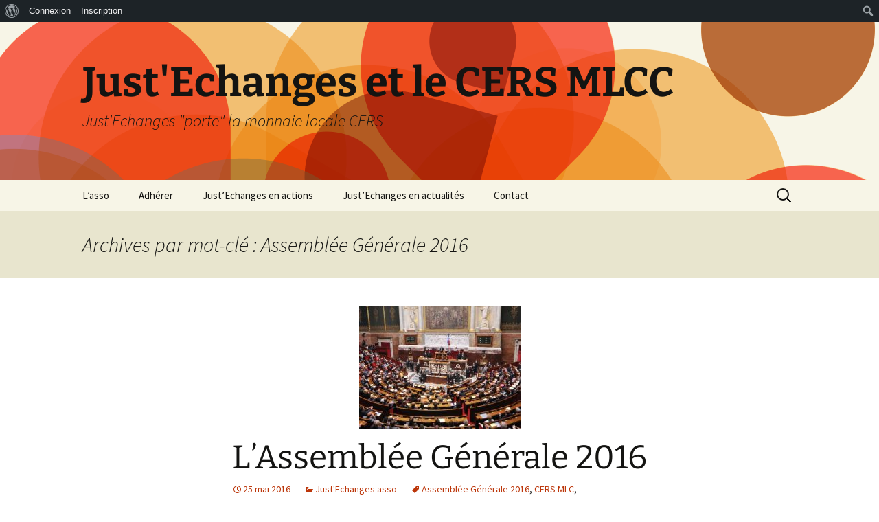

--- FILE ---
content_type: text/html; charset=UTF-8
request_url: https://justechanges11.monnaielocale.org/tag/assemblee-generale-2016/
body_size: 10895
content:
<!DOCTYPE html>
<html lang="fr-FR">
<head>
	<meta charset="UTF-8">
	<meta name="viewport" content="width=device-width, initial-scale=1.0">
	<title>Assemblée Générale 2016 Archives - Just&#039;Echanges et le CERS MLCC</title>
	<link rel="profile" href="https://gmpg.org/xfn/11">
	<link rel="pingback" href="https://justechanges11.monnaielocale.org/xmlrpc.php">
	<meta name='robots' content='index, follow, max-image-preview:large, max-snippet:-1, max-video-preview:-1' />

	<!-- This site is optimized with the Yoast SEO plugin v26.8 - https://yoast.com/product/yoast-seo-wordpress/ -->
	<link rel="canonical" href="https://justechanges11.monnaielocale.org/tag/assemblee-generale-2016/" class="yoast-seo-meta-tag" />
	<meta property="og:locale" content="fr_FR" class="yoast-seo-meta-tag" />
	<meta property="og:type" content="article" class="yoast-seo-meta-tag" />
	<meta property="og:title" content="Assemblée Générale 2016 Archives - Just&#039;Echanges et le CERS MLCC" class="yoast-seo-meta-tag" />
	<meta property="og:url" content="https://justechanges11.monnaielocale.org/tag/assemblee-generale-2016/" class="yoast-seo-meta-tag" />
	<meta property="og:site_name" content="Just&#039;Echanges et le CERS MLCC" class="yoast-seo-meta-tag" />
	<script type="application/ld+json" class="yoast-schema-graph">{"@context":"https://schema.org","@graph":[{"@type":"CollectionPage","@id":"https://justechanges11.monnaielocale.org/tag/assemblee-generale-2016/","url":"https://justechanges11.monnaielocale.org/tag/assemblee-generale-2016/","name":"Assemblée Générale 2016 Archives - Just&#039;Echanges et le CERS MLCC","isPartOf":{"@id":"https://justechanges11.monnaielocale.org/#website"},"primaryImageOfPage":{"@id":"https://justechanges11.monnaielocale.org/tag/assemblee-generale-2016/#primaryimage"},"image":{"@id":"https://justechanges11.monnaielocale.org/tag/assemblee-generale-2016/#primaryimage"},"thumbnailUrl":"https://justechanges11.monnaielocale.org/wp-content/uploads/sites/2/2016/05/AG-2016.jpg","inLanguage":"fr-FR"},{"@type":"ImageObject","inLanguage":"fr-FR","@id":"https://justechanges11.monnaielocale.org/tag/assemblee-generale-2016/#primaryimage","url":"https://justechanges11.monnaielocale.org/wp-content/uploads/sites/2/2016/05/AG-2016.jpg","contentUrl":"https://justechanges11.monnaielocale.org/wp-content/uploads/sites/2/2016/05/AG-2016.jpg","width":534,"height":333,"caption":"Assemblée Générale Just'Echanges 2016"},{"@type":"WebSite","@id":"https://justechanges11.monnaielocale.org/#website","url":"https://justechanges11.monnaielocale.org/","name":"Just&#039;Echanges et le CERS MLCC","description":"Just&#039;Echanges &quot;porte&quot; la monnaie locale CERS","potentialAction":[{"@type":"SearchAction","target":{"@type":"EntryPoint","urlTemplate":"https://justechanges11.monnaielocale.org/?s={search_term_string}"},"query-input":{"@type":"PropertyValueSpecification","valueRequired":true,"valueName":"search_term_string"}}],"inLanguage":"fr-FR"}]}</script>
	<!-- / Yoast SEO plugin. -->


<link rel="alternate" type="application/rss+xml" title="Just&#039;Echanges et le CERS MLCC &raquo; Flux" href="https://justechanges11.monnaielocale.org/feed/" />
<link rel="alternate" type="application/rss+xml" title="Just&#039;Echanges et le CERS MLCC &raquo; Flux des commentaires" href="https://justechanges11.monnaielocale.org/comments/feed/" />
<link rel="alternate" type="application/rss+xml" title="Just&#039;Echanges et le CERS MLCC &raquo; Flux de l’étiquette Assemblée Générale 2016" href="https://justechanges11.monnaielocale.org/tag/assemblee-generale-2016/feed/" />
<style id='wp-img-auto-sizes-contain-inline-css'>
img:is([sizes=auto i],[sizes^="auto," i]){contain-intrinsic-size:3000px 1500px}
/*# sourceURL=wp-img-auto-sizes-contain-inline-css */
</style>
<link rel='stylesheet' id='dashicons-css' href='https://justechanges11.monnaielocale.org/wp-includes/css/dashicons.min.css?ver=6.9' media='all' />
<link rel='stylesheet' id='admin-bar-css' href='https://justechanges11.monnaielocale.org/wp-includes/css/admin-bar.min.css?ver=6.9' media='all' />
<style id='admin-bar-inline-css'>

		@media screen { html { margin-top: 32px !important; } }
		@media screen and ( max-width: 782px ) { html { margin-top: 46px !important; } }
	
@media print { #wpadminbar { display:none; } }
/*# sourceURL=admin-bar-inline-css */
</style>
<style id='wp-emoji-styles-inline-css'>

	img.wp-smiley, img.emoji {
		display: inline !important;
		border: none !important;
		box-shadow: none !important;
		height: 1em !important;
		width: 1em !important;
		margin: 0 0.07em !important;
		vertical-align: -0.1em !important;
		background: none !important;
		padding: 0 !important;
	}
/*# sourceURL=wp-emoji-styles-inline-css */
</style>
<style id='wp-block-library-inline-css'>
:root{--wp-block-synced-color:#7a00df;--wp-block-synced-color--rgb:122,0,223;--wp-bound-block-color:var(--wp-block-synced-color);--wp-editor-canvas-background:#ddd;--wp-admin-theme-color:#007cba;--wp-admin-theme-color--rgb:0,124,186;--wp-admin-theme-color-darker-10:#006ba1;--wp-admin-theme-color-darker-10--rgb:0,107,160.5;--wp-admin-theme-color-darker-20:#005a87;--wp-admin-theme-color-darker-20--rgb:0,90,135;--wp-admin-border-width-focus:2px}@media (min-resolution:192dpi){:root{--wp-admin-border-width-focus:1.5px}}.wp-element-button{cursor:pointer}:root .has-very-light-gray-background-color{background-color:#eee}:root .has-very-dark-gray-background-color{background-color:#313131}:root .has-very-light-gray-color{color:#eee}:root .has-very-dark-gray-color{color:#313131}:root .has-vivid-green-cyan-to-vivid-cyan-blue-gradient-background{background:linear-gradient(135deg,#00d084,#0693e3)}:root .has-purple-crush-gradient-background{background:linear-gradient(135deg,#34e2e4,#4721fb 50%,#ab1dfe)}:root .has-hazy-dawn-gradient-background{background:linear-gradient(135deg,#faaca8,#dad0ec)}:root .has-subdued-olive-gradient-background{background:linear-gradient(135deg,#fafae1,#67a671)}:root .has-atomic-cream-gradient-background{background:linear-gradient(135deg,#fdd79a,#004a59)}:root .has-nightshade-gradient-background{background:linear-gradient(135deg,#330968,#31cdcf)}:root .has-midnight-gradient-background{background:linear-gradient(135deg,#020381,#2874fc)}:root{--wp--preset--font-size--normal:16px;--wp--preset--font-size--huge:42px}.has-regular-font-size{font-size:1em}.has-larger-font-size{font-size:2.625em}.has-normal-font-size{font-size:var(--wp--preset--font-size--normal)}.has-huge-font-size{font-size:var(--wp--preset--font-size--huge)}.has-text-align-center{text-align:center}.has-text-align-left{text-align:left}.has-text-align-right{text-align:right}.has-fit-text{white-space:nowrap!important}#end-resizable-editor-section{display:none}.aligncenter{clear:both}.items-justified-left{justify-content:flex-start}.items-justified-center{justify-content:center}.items-justified-right{justify-content:flex-end}.items-justified-space-between{justify-content:space-between}.screen-reader-text{border:0;clip-path:inset(50%);height:1px;margin:-1px;overflow:hidden;padding:0;position:absolute;width:1px;word-wrap:normal!important}.screen-reader-text:focus{background-color:#ddd;clip-path:none;color:#444;display:block;font-size:1em;height:auto;left:5px;line-height:normal;padding:15px 23px 14px;text-decoration:none;top:5px;width:auto;z-index:100000}html :where(.has-border-color){border-style:solid}html :where([style*=border-top-color]){border-top-style:solid}html :where([style*=border-right-color]){border-right-style:solid}html :where([style*=border-bottom-color]){border-bottom-style:solid}html :where([style*=border-left-color]){border-left-style:solid}html :where([style*=border-width]){border-style:solid}html :where([style*=border-top-width]){border-top-style:solid}html :where([style*=border-right-width]){border-right-style:solid}html :where([style*=border-bottom-width]){border-bottom-style:solid}html :where([style*=border-left-width]){border-left-style:solid}html :where(img[class*=wp-image-]){height:auto;max-width:100%}:where(figure){margin:0 0 1em}html :where(.is-position-sticky){--wp-admin--admin-bar--position-offset:var(--wp-admin--admin-bar--height,0px)}@media screen and (max-width:600px){html :where(.is-position-sticky){--wp-admin--admin-bar--position-offset:0px}}

/*# sourceURL=wp-block-library-inline-css */
</style><style id='global-styles-inline-css'>
:root{--wp--preset--aspect-ratio--square: 1;--wp--preset--aspect-ratio--4-3: 4/3;--wp--preset--aspect-ratio--3-4: 3/4;--wp--preset--aspect-ratio--3-2: 3/2;--wp--preset--aspect-ratio--2-3: 2/3;--wp--preset--aspect-ratio--16-9: 16/9;--wp--preset--aspect-ratio--9-16: 9/16;--wp--preset--color--black: #000000;--wp--preset--color--cyan-bluish-gray: #abb8c3;--wp--preset--color--white: #fff;--wp--preset--color--pale-pink: #f78da7;--wp--preset--color--vivid-red: #cf2e2e;--wp--preset--color--luminous-vivid-orange: #ff6900;--wp--preset--color--luminous-vivid-amber: #fcb900;--wp--preset--color--light-green-cyan: #7bdcb5;--wp--preset--color--vivid-green-cyan: #00d084;--wp--preset--color--pale-cyan-blue: #8ed1fc;--wp--preset--color--vivid-cyan-blue: #0693e3;--wp--preset--color--vivid-purple: #9b51e0;--wp--preset--color--dark-gray: #141412;--wp--preset--color--red: #bc360a;--wp--preset--color--medium-orange: #db572f;--wp--preset--color--light-orange: #ea9629;--wp--preset--color--yellow: #fbca3c;--wp--preset--color--dark-brown: #220e10;--wp--preset--color--medium-brown: #722d19;--wp--preset--color--light-brown: #eadaa6;--wp--preset--color--beige: #e8e5ce;--wp--preset--color--off-white: #f7f5e7;--wp--preset--gradient--vivid-cyan-blue-to-vivid-purple: linear-gradient(135deg,rgb(6,147,227) 0%,rgb(155,81,224) 100%);--wp--preset--gradient--light-green-cyan-to-vivid-green-cyan: linear-gradient(135deg,rgb(122,220,180) 0%,rgb(0,208,130) 100%);--wp--preset--gradient--luminous-vivid-amber-to-luminous-vivid-orange: linear-gradient(135deg,rgb(252,185,0) 0%,rgb(255,105,0) 100%);--wp--preset--gradient--luminous-vivid-orange-to-vivid-red: linear-gradient(135deg,rgb(255,105,0) 0%,rgb(207,46,46) 100%);--wp--preset--gradient--very-light-gray-to-cyan-bluish-gray: linear-gradient(135deg,rgb(238,238,238) 0%,rgb(169,184,195) 100%);--wp--preset--gradient--cool-to-warm-spectrum: linear-gradient(135deg,rgb(74,234,220) 0%,rgb(151,120,209) 20%,rgb(207,42,186) 40%,rgb(238,44,130) 60%,rgb(251,105,98) 80%,rgb(254,248,76) 100%);--wp--preset--gradient--blush-light-purple: linear-gradient(135deg,rgb(255,206,236) 0%,rgb(152,150,240) 100%);--wp--preset--gradient--blush-bordeaux: linear-gradient(135deg,rgb(254,205,165) 0%,rgb(254,45,45) 50%,rgb(107,0,62) 100%);--wp--preset--gradient--luminous-dusk: linear-gradient(135deg,rgb(255,203,112) 0%,rgb(199,81,192) 50%,rgb(65,88,208) 100%);--wp--preset--gradient--pale-ocean: linear-gradient(135deg,rgb(255,245,203) 0%,rgb(182,227,212) 50%,rgb(51,167,181) 100%);--wp--preset--gradient--electric-grass: linear-gradient(135deg,rgb(202,248,128) 0%,rgb(113,206,126) 100%);--wp--preset--gradient--midnight: linear-gradient(135deg,rgb(2,3,129) 0%,rgb(40,116,252) 100%);--wp--preset--gradient--autumn-brown: linear-gradient(135deg, rgba(226,45,15,1) 0%, rgba(158,25,13,1) 100%);--wp--preset--gradient--sunset-yellow: linear-gradient(135deg, rgba(233,139,41,1) 0%, rgba(238,179,95,1) 100%);--wp--preset--gradient--light-sky: linear-gradient(135deg,rgba(228,228,228,1.0) 0%,rgba(208,225,252,1.0) 100%);--wp--preset--gradient--dark-sky: linear-gradient(135deg,rgba(0,0,0,1.0) 0%,rgba(56,61,69,1.0) 100%);--wp--preset--font-size--small: 13px;--wp--preset--font-size--medium: 20px;--wp--preset--font-size--large: 36px;--wp--preset--font-size--x-large: 42px;--wp--preset--spacing--20: 0.44rem;--wp--preset--spacing--30: 0.67rem;--wp--preset--spacing--40: 1rem;--wp--preset--spacing--50: 1.5rem;--wp--preset--spacing--60: 2.25rem;--wp--preset--spacing--70: 3.38rem;--wp--preset--spacing--80: 5.06rem;--wp--preset--shadow--natural: 6px 6px 9px rgba(0, 0, 0, 0.2);--wp--preset--shadow--deep: 12px 12px 50px rgba(0, 0, 0, 0.4);--wp--preset--shadow--sharp: 6px 6px 0px rgba(0, 0, 0, 0.2);--wp--preset--shadow--outlined: 6px 6px 0px -3px rgb(255, 255, 255), 6px 6px rgb(0, 0, 0);--wp--preset--shadow--crisp: 6px 6px 0px rgb(0, 0, 0);}:where(.is-layout-flex){gap: 0.5em;}:where(.is-layout-grid){gap: 0.5em;}body .is-layout-flex{display: flex;}.is-layout-flex{flex-wrap: wrap;align-items: center;}.is-layout-flex > :is(*, div){margin: 0;}body .is-layout-grid{display: grid;}.is-layout-grid > :is(*, div){margin: 0;}:where(.wp-block-columns.is-layout-flex){gap: 2em;}:where(.wp-block-columns.is-layout-grid){gap: 2em;}:where(.wp-block-post-template.is-layout-flex){gap: 1.25em;}:where(.wp-block-post-template.is-layout-grid){gap: 1.25em;}.has-black-color{color: var(--wp--preset--color--black) !important;}.has-cyan-bluish-gray-color{color: var(--wp--preset--color--cyan-bluish-gray) !important;}.has-white-color{color: var(--wp--preset--color--white) !important;}.has-pale-pink-color{color: var(--wp--preset--color--pale-pink) !important;}.has-vivid-red-color{color: var(--wp--preset--color--vivid-red) !important;}.has-luminous-vivid-orange-color{color: var(--wp--preset--color--luminous-vivid-orange) !important;}.has-luminous-vivid-amber-color{color: var(--wp--preset--color--luminous-vivid-amber) !important;}.has-light-green-cyan-color{color: var(--wp--preset--color--light-green-cyan) !important;}.has-vivid-green-cyan-color{color: var(--wp--preset--color--vivid-green-cyan) !important;}.has-pale-cyan-blue-color{color: var(--wp--preset--color--pale-cyan-blue) !important;}.has-vivid-cyan-blue-color{color: var(--wp--preset--color--vivid-cyan-blue) !important;}.has-vivid-purple-color{color: var(--wp--preset--color--vivid-purple) !important;}.has-black-background-color{background-color: var(--wp--preset--color--black) !important;}.has-cyan-bluish-gray-background-color{background-color: var(--wp--preset--color--cyan-bluish-gray) !important;}.has-white-background-color{background-color: var(--wp--preset--color--white) !important;}.has-pale-pink-background-color{background-color: var(--wp--preset--color--pale-pink) !important;}.has-vivid-red-background-color{background-color: var(--wp--preset--color--vivid-red) !important;}.has-luminous-vivid-orange-background-color{background-color: var(--wp--preset--color--luminous-vivid-orange) !important;}.has-luminous-vivid-amber-background-color{background-color: var(--wp--preset--color--luminous-vivid-amber) !important;}.has-light-green-cyan-background-color{background-color: var(--wp--preset--color--light-green-cyan) !important;}.has-vivid-green-cyan-background-color{background-color: var(--wp--preset--color--vivid-green-cyan) !important;}.has-pale-cyan-blue-background-color{background-color: var(--wp--preset--color--pale-cyan-blue) !important;}.has-vivid-cyan-blue-background-color{background-color: var(--wp--preset--color--vivid-cyan-blue) !important;}.has-vivid-purple-background-color{background-color: var(--wp--preset--color--vivid-purple) !important;}.has-black-border-color{border-color: var(--wp--preset--color--black) !important;}.has-cyan-bluish-gray-border-color{border-color: var(--wp--preset--color--cyan-bluish-gray) !important;}.has-white-border-color{border-color: var(--wp--preset--color--white) !important;}.has-pale-pink-border-color{border-color: var(--wp--preset--color--pale-pink) !important;}.has-vivid-red-border-color{border-color: var(--wp--preset--color--vivid-red) !important;}.has-luminous-vivid-orange-border-color{border-color: var(--wp--preset--color--luminous-vivid-orange) !important;}.has-luminous-vivid-amber-border-color{border-color: var(--wp--preset--color--luminous-vivid-amber) !important;}.has-light-green-cyan-border-color{border-color: var(--wp--preset--color--light-green-cyan) !important;}.has-vivid-green-cyan-border-color{border-color: var(--wp--preset--color--vivid-green-cyan) !important;}.has-pale-cyan-blue-border-color{border-color: var(--wp--preset--color--pale-cyan-blue) !important;}.has-vivid-cyan-blue-border-color{border-color: var(--wp--preset--color--vivid-cyan-blue) !important;}.has-vivid-purple-border-color{border-color: var(--wp--preset--color--vivid-purple) !important;}.has-vivid-cyan-blue-to-vivid-purple-gradient-background{background: var(--wp--preset--gradient--vivid-cyan-blue-to-vivid-purple) !important;}.has-light-green-cyan-to-vivid-green-cyan-gradient-background{background: var(--wp--preset--gradient--light-green-cyan-to-vivid-green-cyan) !important;}.has-luminous-vivid-amber-to-luminous-vivid-orange-gradient-background{background: var(--wp--preset--gradient--luminous-vivid-amber-to-luminous-vivid-orange) !important;}.has-luminous-vivid-orange-to-vivid-red-gradient-background{background: var(--wp--preset--gradient--luminous-vivid-orange-to-vivid-red) !important;}.has-very-light-gray-to-cyan-bluish-gray-gradient-background{background: var(--wp--preset--gradient--very-light-gray-to-cyan-bluish-gray) !important;}.has-cool-to-warm-spectrum-gradient-background{background: var(--wp--preset--gradient--cool-to-warm-spectrum) !important;}.has-blush-light-purple-gradient-background{background: var(--wp--preset--gradient--blush-light-purple) !important;}.has-blush-bordeaux-gradient-background{background: var(--wp--preset--gradient--blush-bordeaux) !important;}.has-luminous-dusk-gradient-background{background: var(--wp--preset--gradient--luminous-dusk) !important;}.has-pale-ocean-gradient-background{background: var(--wp--preset--gradient--pale-ocean) !important;}.has-electric-grass-gradient-background{background: var(--wp--preset--gradient--electric-grass) !important;}.has-midnight-gradient-background{background: var(--wp--preset--gradient--midnight) !important;}.has-small-font-size{font-size: var(--wp--preset--font-size--small) !important;}.has-medium-font-size{font-size: var(--wp--preset--font-size--medium) !important;}.has-large-font-size{font-size: var(--wp--preset--font-size--large) !important;}.has-x-large-font-size{font-size: var(--wp--preset--font-size--x-large) !important;}
/*# sourceURL=global-styles-inline-css */
</style>

<style id='classic-theme-styles-inline-css'>
/*! This file is auto-generated */
.wp-block-button__link{color:#fff;background-color:#32373c;border-radius:9999px;box-shadow:none;text-decoration:none;padding:calc(.667em + 2px) calc(1.333em + 2px);font-size:1.125em}.wp-block-file__button{background:#32373c;color:#fff;text-decoration:none}
/*# sourceURL=/wp-includes/css/classic-themes.min.css */
</style>
<link rel='stylesheet' id='bp-admin-bar-css' href='https://justechanges11.monnaielocale.org/wp-content/plugins/buddypress/bp-core/css/admin-bar.min.css?ver=14.4.0' media='all' />
<link rel='stylesheet' id='contact-form-7-css' href='https://justechanges11.monnaielocale.org/wp-content/plugins/contact-form-7/includes/css/styles.css?ver=6.1.4' media='all' />
<link rel='stylesheet' id='twentythirteen-fonts-css' href='https://justechanges11.monnaielocale.org/wp-content/themes/twentythirteen/fonts/source-sans-pro-plus-bitter.css?ver=20230328' media='all' />
<link rel='stylesheet' id='genericons-css' href='https://justechanges11.monnaielocale.org/wp-content/themes/twentythirteen/genericons/genericons.css?ver=20251101' media='all' />
<link rel='stylesheet' id='twentythirteen-style-css' href='https://justechanges11.monnaielocale.org/wp-content/themes/twentythirteen/style.css?ver=20251202' media='all' />
<link rel='stylesheet' id='twentythirteen-block-style-css' href='https://justechanges11.monnaielocale.org/wp-content/themes/twentythirteen/css/blocks.css?ver=20240520' media='all' />
<script src="https://justechanges11.monnaielocale.org/wp-includes/js/jquery/jquery.min.js?ver=3.7.1" id="jquery-core-js"></script>
<script src="https://justechanges11.monnaielocale.org/wp-includes/js/jquery/jquery-migrate.min.js?ver=3.4.1" id="jquery-migrate-js"></script>
<script src="https://justechanges11.monnaielocale.org/wp-content/themes/twentythirteen/js/functions.js?ver=20250727" id="twentythirteen-script-js" defer data-wp-strategy="defer"></script>
<link rel="https://api.w.org/" href="https://justechanges11.monnaielocale.org/wp-json/" /><link rel="alternate" title="JSON" type="application/json" href="https://justechanges11.monnaielocale.org/wp-json/wp/v2/tags/15" /><link rel="EditURI" type="application/rsd+xml" title="RSD" href="https://justechanges11.monnaielocale.org/xmlrpc.php?rsd" />
<meta name="generator" content="WordPress 6.9" />

	<script type="text/javascript">var ajaxurl = 'https://justechanges11.monnaielocale.org/wp-admin/admin-ajax.php';</script>

<style>.recentcomments a{display:inline !important;padding:0 !important;margin:0 !important;}</style>	<style type="text/css" id="twentythirteen-header-css">
		.site-header {
		background: url(https://justechanges11.monnaielocale.org/wp-content/themes/twentythirteen/images/headers/circle.png) no-repeat scroll top;
		background-size: 1600px auto;
	}
	@media (max-width: 767px) {
		.site-header {
			background-size: 768px auto;
		}
	}
	@media (max-width: 359px) {
		.site-header {
			background-size: 360px auto;
		}
	}
			</style>
	<link rel="icon" href="https://justechanges11.monnaielocale.org/wp-content/uploads/sites/2/2025/02/cropped-CERS-MLC-1-32x32.png" sizes="32x32" />
<link rel="icon" href="https://justechanges11.monnaielocale.org/wp-content/uploads/sites/2/2025/02/cropped-CERS-MLC-1-192x192.png" sizes="192x192" />
<link rel="apple-touch-icon" href="https://justechanges11.monnaielocale.org/wp-content/uploads/sites/2/2025/02/cropped-CERS-MLC-1-180x180.png" />
<meta name="msapplication-TileImage" content="https://justechanges11.monnaielocale.org/wp-content/uploads/sites/2/2025/02/cropped-CERS-MLC-1-270x270.png" />
</head>

<body data-rsssl=1 class="bp-legacy archive tag tag-assemblee-generale-2016 tag-15 admin-bar no-customize-support wp-embed-responsive wp-theme-twentythirteen single-author">
			<div id="wpadminbar" class="nojq nojs">
						<div class="quicklinks" id="wp-toolbar" role="navigation" aria-label="Barre d’outils">
				<ul role='menu' id='wp-admin-bar-root-default' class="ab-top-menu"><li role='group' id='wp-admin-bar-wp-logo' class="menupop"><a class='ab-item' role="menuitem" aria-expanded="false" href='https://monnaielocale.org/wp-admin/user/about.php'><span class="ab-icon" aria-hidden="true"></span><span class="screen-reader-text">À propos de WordPress</span></a><div class="ab-sub-wrapper"><ul role='menu' aria-label='À propos de WordPress' id='wp-admin-bar-wp-logo-default' class="ab-submenu"><li role='group' id='wp-admin-bar-about'><a class='ab-item' role="menuitem" href='https://monnaielocale.org/wp-admin/user/about.php'>À propos de WordPress</a></li><li role='group' id='wp-admin-bar-contribute'><a class='ab-item' role="menuitem" href='https://monnaielocale.org/wp-admin/user/contribute.php'>Contribuer</a></li></ul><ul role='menu' aria-label='À propos de WordPress' id='wp-admin-bar-wp-logo-external' class="ab-sub-secondary ab-submenu"><li role='group' id='wp-admin-bar-wporg'><a class='ab-item' role="menuitem" href='https://fr.wordpress.org/'>Site de WordPress-FR</a></li><li role='group' id='wp-admin-bar-documentation'><a class='ab-item' role="menuitem" href='https://fr.wordpress.org/support/'>Documentation</a></li><li role='group' id='wp-admin-bar-learn'><a class='ab-item' role="menuitem" href='https://learn.wordpress.org/'>Apprendre WordPress</a></li><li role='group' id='wp-admin-bar-support-forums'><a class='ab-item' role="menuitem" href='https://wpfr.net/support'>Forums de support</a></li><li role='group' id='wp-admin-bar-feedback'><a class='ab-item' role="menuitem" href='https://wordpress.org/support/forum/requests-and-feedback'>Vos retours</a></li></ul></div></li><li role='group' id='wp-admin-bar-bp-login'><a class='ab-item' role="menuitem" href='https://justechanges11.monnaielocale.org/wp-login.php?redirect_to=https%3A%2F%2Fjustechanges11.monnaielocale.org%2Ftag%2Fassemblee-generale-2016%2F'>Connexion</a></li><li role='group' id='wp-admin-bar-bp-register'><a class='ab-item' role="menuitem" href='https://monnaielocale.org/cers-compte/'>Inscription</a></li></ul><ul role='menu' id='wp-admin-bar-top-secondary' class="ab-top-secondary ab-top-menu"><li role='group' id='wp-admin-bar-search' class="admin-bar-search"><div class="ab-item ab-empty-item" tabindex="-1" role="menuitem"><form action="https://justechanges11.monnaielocale.org/" method="get" id="adminbarsearch"><input class="adminbar-input" name="s" id="adminbar-search" type="text" value="" maxlength="150" /><label for="adminbar-search" class="screen-reader-text">Rechercher</label><input type="submit" class="adminbar-button" value="Rechercher" /></form></div></li></ul>			</div>
		</div>

			<div id="page" class="hfeed site">
		<a class="screen-reader-text skip-link" href="#content">
			Aller au contenu		</a>
		<header id="masthead" class="site-header">
						<a class="home-link" href="https://justechanges11.monnaielocale.org/" rel="home" >
									<h1 class="site-title">Just&#039;Echanges et le CERS MLCC</h1>
													<h2 class="site-description">Just&#039;Echanges &quot;porte&quot; la monnaie locale CERS</h2>
							</a>

			<div id="navbar" class="navbar">
				<nav id="site-navigation" class="navigation main-navigation">
					<button class="menu-toggle">Menu</button>
					<div class="menu-features-menu-container"><ul id="primary-menu" class="nav-menu"><li id="menu-item-687" class="menu-item menu-item-type-taxonomy menu-item-object-category menu-item-has-children menu-item-687"><a href="https://justechanges11.monnaielocale.org/category/lassociation-justechanges/">L&rsquo;asso</a>
<ul class="sub-menu">
	<li id="menu-item-688" class="menu-item menu-item-type-post_type menu-item-object-page menu-item-has-children menu-item-688"><a href="https://justechanges11.monnaielocale.org/statuts/">Les statuts</a>
	<ul class="sub-menu">
		<li id="menu-item-698" class="menu-item menu-item-type-post_type menu-item-object-page menu-item-698"><a href="https://justechanges11.monnaielocale.org/reglement-interieur/">Le règlement intérieur de Just’Echanges</a></li>
		<li id="menu-item-694" class="menu-item menu-item-type-post_type menu-item-object-page menu-item-694"><a href="https://justechanges11.monnaielocale.org/mode-de-decision/">Mode de décision</a></li>
	</ul>
</li>
	<li id="menu-item-706" class="menu-item menu-item-type-post_type menu-item-object-page menu-item-706"><a href="https://justechanges11.monnaielocale.org/gouvernance/">Collèges et Gouvernance</a></li>
	<li id="menu-item-696" class="menu-item menu-item-type-taxonomy menu-item-object-category menu-item-has-children menu-item-696"><a href="https://justechanges11.monnaielocale.org/category/lhistoire/">L&rsquo;histoire</a>
	<ul class="sub-menu">
		<li id="menu-item-708" class="menu-item menu-item-type-post_type menu-item-object-page menu-item-708"><a href="https://justechanges11.monnaielocale.org/collectif-11/">Du Collectif à l’Association</a></li>
		<li id="menu-item-709" class="menu-item menu-item-type-post_type menu-item-object-page menu-item-709"><a href="https://justechanges11.monnaielocale.org/justechanges/">Just’ Echanges pour nom de l’association</a></li>
		<li id="menu-item-710" class="menu-item menu-item-type-post_type menu-item-object-page menu-item-710"><a href="https://justechanges11.monnaielocale.org/nom-cers/">Un nom pour la monnaie locale du Narbonnais</a></li>
	</ul>
</li>
</ul>
</li>
<li id="menu-item-686" class="menu-item menu-item-type-post_type menu-item-object-page menu-item-has-children menu-item-686"><a href="https://justechanges11.monnaielocale.org/adherer/">Adhérer</a>
<ul class="sub-menu">
	<li id="menu-item-690" class="menu-item menu-item-type-post_type menu-item-object-page menu-item-690"><a href="https://justechanges11.monnaielocale.org/consomacteur/">Être consom’acteur</a></li>
	<li id="menu-item-691" class="menu-item menu-item-type-post_type menu-item-object-page menu-item-691"><a href="https://justechanges11.monnaielocale.org/etre-prodacteur-cers/">être Prod’acteur CERS</a></li>
	<li id="menu-item-689" class="menu-item menu-item-type-post_type menu-item-object-page menu-item-689"><a href="https://justechanges11.monnaielocale.org/association/">Être association en action CERS</a></li>
	<li id="menu-item-692" class="menu-item menu-item-type-post_type menu-item-object-page menu-item-has-children menu-item-692"><a href="https://justechanges11.monnaielocale.org/benevole/">Être bénévole</a>
	<ul class="sub-menu">
		<li id="menu-item-697" class="menu-item menu-item-type-post_type menu-item-object-page menu-item-697"><a href="https://justechanges11.monnaielocale.org/poles-activite-cers/">Les Pôles d’Activité</a></li>
		<li id="menu-item-701" class="menu-item menu-item-type-post_type menu-item-object-page menu-item-701"><a href="https://justechanges11.monnaielocale.org/groupes-2/">Groupes &amp; actions</a></li>
		<li id="menu-item-703" class="menu-item menu-item-type-post_type menu-item-object-page menu-item-703"><a href="https://justechanges11.monnaielocale.org/reunions/">Réunions « JE CERS »</a></li>
	</ul>
</li>
</ul>
</li>
<li id="menu-item-695" class="menu-item menu-item-type-taxonomy menu-item-object-category menu-item-has-children menu-item-695"><a href="https://justechanges11.monnaielocale.org/category/justechanges-en-actions/">Just&rsquo;Echanges en actions</a>
<ul class="sub-menu">
	<li id="menu-item-699" class="menu-item menu-item-type-post_type menu-item-object-page menu-item-699"><a href="https://justechanges11.monnaielocale.org/faire-un-don/">Faire un don</a></li>
	<li id="menu-item-704" class="menu-item menu-item-type-post_type menu-item-object-page menu-item-704"><a href="https://justechanges11.monnaielocale.org/billets-cers/">Coupons, billets, bons d’échange ?</a></li>
</ul>
</li>
<li id="menu-item-705" class="menu-item menu-item-type-taxonomy menu-item-object-category menu-item-has-children menu-item-705"><a href="https://justechanges11.monnaielocale.org/category/justechanges-en-actions/justechanges-en-actualites/">Just&rsquo;Echanges en actualités</a>
<ul class="sub-menu">
	<li id="menu-item-700" class="menu-item menu-item-type-post_type menu-item-object-page menu-item-home menu-item-700"><a href="https://justechanges11.monnaielocale.org/">Les Jeux de la Monnaie Citoyenne du Narbonnais</a></li>
</ul>
</li>
<li id="menu-item-707" class="menu-item menu-item-type-post_type menu-item-object-page menu-item-707"><a href="https://justechanges11.monnaielocale.org/contact/">Contact</a></li>
</ul></div>					<form role="search" method="get" class="search-form" action="https://justechanges11.monnaielocale.org/">
				<label>
					<span class="screen-reader-text">Rechercher :</span>
					<input type="search" class="search-field" placeholder="Rechercher…" value="" name="s" />
				</label>
				<input type="submit" class="search-submit" value="Rechercher" />
			</form>				</nav><!-- #site-navigation -->
			</div><!-- #navbar -->
		</header><!-- #masthead -->

		<div id="main" class="site-main">

	<div id="primary" class="content-area">
		<div id="content" class="site-content" role="main">

					<header class="archive-header">
				<h1 class="archive-title">
				Archives par mot-clé&nbsp;: Assemblée Générale 2016				</h1>

							</header><!-- .archive-header -->

							
<article id="post-185" class="post-185 post type-post status-publish format-standard has-post-thumbnail hentry category-lassociation-justechanges tag-assemblee-generale-2016 tag-cers-mlc tag-justechanges">
	<header class="entry-header">
				<div class="entry-thumbnail">
			<img width="235" height="180" src="https://justechanges11.monnaielocale.org/wp-content/uploads/sites/2/2016/05/AG-2016-235x180.jpg" class="attachment-post-thumbnail size-post-thumbnail wp-post-image" alt="Assemblée Générale Just&#039;Echanges 2016" decoding="async" />		</div>
		
				<h1 class="entry-title">
			<a href="https://justechanges11.monnaielocale.org/2016/05/assemblee-generale-2016/" rel="bookmark">L&rsquo;Assemblée Générale 2016</a>
		</h1>
		
		<div class="entry-meta">
			<span class="date"><a href="https://justechanges11.monnaielocale.org/2016/05/assemblee-generale-2016/" title="Permalien vers L&rsquo;Assemblée Générale 2016" rel="bookmark"><time class="entry-date" datetime="2016-05-25T18:56:52+01:00">25 mai 2016</time></a></span><span class="categories-links"><a href="https://justechanges11.monnaielocale.org/category/lassociation-justechanges/" rel="category tag">Just'Echanges asso</a></span><span class="tags-links"><a href="https://justechanges11.monnaielocale.org/tag/assemblee-generale-2016/" rel="tag">Assemblée Générale 2016</a>, <a href="https://justechanges11.monnaielocale.org/tag/cers-mlc/" rel="tag">CERS MLC</a>, <a href="https://justechanges11.monnaielocale.org/tag/justechanges/" rel="tag">Just'Echanges</a></span><span class="author vcard"><a class="url fn n" href="https://justechanges11.monnaielocale.org/author/chrisdau/" title="Afficher tous les articles par Christine DAUZATS" rel="author">Christine DAUZATS</a></span>					</div><!-- .entry-meta -->
	</header><!-- .entry-header -->

		<div class="entry-content">
		<h2>L&rsquo;Assemblée Générale 2016</h2>
<p><strong>Pourquoi ?</strong></p>
<ul>
<li>Faire le point du chemin parcouru&#8230; et projeter celui à venir !</li>
</ul>
<p><strong>Pour qui ?</strong></p>
<ul>
<li>Les adhérents anciens et nouveaux, qu&rsquo;ils soient du Collège des Consom&rsquo;acteurs, Prod&rsquo;acteurs, Associa&rsquo;actions, Partenaires privés ou publics</li>
<li>Les « amis de la monnaie », sympathisants du CERS MLC</li>
<li>Les « proposants » autres, qui veulent participer au développement de la monnaie locale CERS.</li>
</ul>
<p><strong>Comment ?</strong></p>
<ul>
<li>De 18h à 19h : réunions par Collège, afin de porter les propositions à l&rsquo;Assemblée Générale</li>
<li>De 19h à 20h30 :  recueil des propositions ou travaux de groupe, décisions et votes</li>
<li>Puis apéro-repas dînatoire partagé (chacun apporte une bricole salée ou sucrée, pour un échange gustatif et communautaire)</li>
</ul>
<p><strong>Modalités de participation </strong></p>
<ul>
<li>Tous les présents participent aux réflexions et propositions</li>
<li>Participer aux propositions car vous ne pourrez venir  : <a href="https://mypads.framapad.org/mypads/?/mypads/group/prod-cers-q4gpa78o/pad/view/ag-2016-reflexions-propositions-lgja27uf" target="_blank">voici le lien framapad</a> pour nourrir la feuille blanche et les réflexions (avant dimanche 29/05) &#8211; <em>Peut-être possibilité de participer par Skype : rechercher adresse mail just.echanges11@gmail.com et demander la connexion</em></li>
<li>Les adhérents à jour de cotisation votent, conformément aux <a href="https://justechanges11.monnaielocale.org/statuts/" target="_blank">statuts de Just&rsquo;Echanges</a></li>
<li>Adhérent, vous ne pouvez venir voter ? Possibilité de vote par SMS (mise en place le jour de l&rsquo;AG) ou bien désigner un membre présent, qui portera votre voix (envoyer mail ou <a href="https://www.dropbox.com/s/vzvjo08p2zrv91l/procuration.docx?dl=0" target="_blank">courrier</a> avant vendredi 27/05/206)</li>
</ul>
<p><strong>Besoins de l&rsquo;AG</strong></p>
<ul>
<li>Besoin de bénévoles pour faire signer les feuilles d&rsquo;émargement, retranscrire les réflexions et décisions, et autres&#8230;</li>
<li>Faire savoir votre disponibilité au 04 68 32 70 72 ou par mail : just.echanges11@gmail.com ou bien répondre <a href="https://framacalc.org/Just'Echanges-AG2016-disponibilit%C3%A9s" target="_blank">dans cette liste</a></li>
</ul>
<p><strong>Mais c&rsquo;est où ?</strong></p>
<ul>
<li>Au <strong><a href="http://cafedelapostenarbonne.fr/" target="_blank">Café culturel de la Poste,</a></strong> boulevard Gambetta, Narbonne, chez Guy et Sandrine qui ont la sympathie de nous héberger (ils acceptent aussi les CERS !)</li>
</ul>
<p><strong>Savoir qui vient ?</strong></p>
<ul>
<li>Remplir SVP <a href="https://framacalc.org/Just'Echanges-AG2016-disponibilit%C3%A9s" target="_blank">cette liste</a> (ouvert) où vous pourrez aussi mettre des commentaires</li>
</ul>
<p>&nbsp;</p>
	</div><!-- .entry-content -->
	
	<footer class="entry-meta">
					<div class="comments-link">
				<a href="https://justechanges11.monnaielocale.org/2016/05/assemblee-generale-2016/#respond"><span class="leave-reply">Laisser un commentaire</span></a>			</div><!-- .comments-link -->
		
			</footer><!-- .entry-meta -->
</article><!-- #post -->
			
			
		
		</div><!-- #content -->
	</div><!-- #primary -->


		</div><!-- #main -->
		<footer id="colophon" class="site-footer">
			
			<div class="site-info">
												<a href="https://wordpress.org/" class="imprint">
					Fièrement propulsé par WordPress				</a>
			</div><!-- .site-info -->
		</footer><!-- #colophon -->
	</div><!-- #page -->

	<script type="speculationrules">
{"prefetch":[{"source":"document","where":{"and":[{"href_matches":"/*"},{"not":{"href_matches":["/wp-*.php","/wp-admin/*","/wp-content/uploads/sites/2/*","/wp-content/*","/wp-content/plugins/*","/wp-content/themes/twentythirteen/*","/*\\?(.+)"]}},{"not":{"selector_matches":"a[rel~=\"nofollow\"]"}},{"not":{"selector_matches":".no-prefetch, .no-prefetch a"}}]},"eagerness":"conservative"}]}
</script>
<style type="text/css"> 
         /* Hide reCAPTCHA V3 badge */
        .grecaptcha-badge {
        
            visibility: hidden !important;
        
        }
    </style><script src="https://justechanges11.monnaielocale.org/wp-includes/js/hoverintent-js.min.js?ver=2.2.1" id="hoverintent-js-js"></script>
<script src="https://justechanges11.monnaielocale.org/wp-includes/js/admin-bar.min.js?ver=6.9" id="admin-bar-js"></script>
<script src="https://justechanges11.monnaielocale.org/wp-includes/js/dist/hooks.min.js?ver=dd5603f07f9220ed27f1" id="wp-hooks-js"></script>
<script src="https://justechanges11.monnaielocale.org/wp-includes/js/dist/i18n.min.js?ver=c26c3dc7bed366793375" id="wp-i18n-js"></script>
<script id="wp-i18n-js-after">
wp.i18n.setLocaleData( { 'text direction\u0004ltr': [ 'ltr' ] } );
//# sourceURL=wp-i18n-js-after
</script>
<script src="https://justechanges11.monnaielocale.org/wp-content/plugins/contact-form-7/includes/swv/js/index.js?ver=6.1.4" id="swv-js"></script>
<script id="contact-form-7-js-translations">
( function( domain, translations ) {
	var localeData = translations.locale_data[ domain ] || translations.locale_data.messages;
	localeData[""].domain = domain;
	wp.i18n.setLocaleData( localeData, domain );
} )( "contact-form-7", {"translation-revision-date":"2025-02-06 12:02:14+0000","generator":"GlotPress\/4.0.1","domain":"messages","locale_data":{"messages":{"":{"domain":"messages","plural-forms":"nplurals=2; plural=n > 1;","lang":"fr"},"This contact form is placed in the wrong place.":["Ce formulaire de contact est plac\u00e9 dans un mauvais endroit."],"Error:":["Erreur\u00a0:"]}},"comment":{"reference":"includes\/js\/index.js"}} );
//# sourceURL=contact-form-7-js-translations
</script>
<script id="contact-form-7-js-before">
var wpcf7 = {
    "api": {
        "root": "https:\/\/justechanges11.monnaielocale.org\/wp-json\/",
        "namespace": "contact-form-7\/v1"
    }
};
//# sourceURL=contact-form-7-js-before
</script>
<script src="https://justechanges11.monnaielocale.org/wp-content/plugins/contact-form-7/includes/js/index.js?ver=6.1.4" id="contact-form-7-js"></script>
<script src="https://justechanges11.monnaielocale.org/wp-content/plugins/modal-wave/public/assets/js/jquery.themepunch.tools.min.js?ver=6.9" id="tp-tools-js"></script>
<script id="wp-emoji-settings" type="application/json">
{"baseUrl":"https://s.w.org/images/core/emoji/17.0.2/72x72/","ext":".png","svgUrl":"https://s.w.org/images/core/emoji/17.0.2/svg/","svgExt":".svg","source":{"concatemoji":"https://justechanges11.monnaielocale.org/wp-includes/js/wp-emoji-release.min.js?ver=6.9"}}
</script>
<script type="module">
/*! This file is auto-generated */
const a=JSON.parse(document.getElementById("wp-emoji-settings").textContent),o=(window._wpemojiSettings=a,"wpEmojiSettingsSupports"),s=["flag","emoji"];function i(e){try{var t={supportTests:e,timestamp:(new Date).valueOf()};sessionStorage.setItem(o,JSON.stringify(t))}catch(e){}}function c(e,t,n){e.clearRect(0,0,e.canvas.width,e.canvas.height),e.fillText(t,0,0);t=new Uint32Array(e.getImageData(0,0,e.canvas.width,e.canvas.height).data);e.clearRect(0,0,e.canvas.width,e.canvas.height),e.fillText(n,0,0);const a=new Uint32Array(e.getImageData(0,0,e.canvas.width,e.canvas.height).data);return t.every((e,t)=>e===a[t])}function p(e,t){e.clearRect(0,0,e.canvas.width,e.canvas.height),e.fillText(t,0,0);var n=e.getImageData(16,16,1,1);for(let e=0;e<n.data.length;e++)if(0!==n.data[e])return!1;return!0}function u(e,t,n,a){switch(t){case"flag":return n(e,"\ud83c\udff3\ufe0f\u200d\u26a7\ufe0f","\ud83c\udff3\ufe0f\u200b\u26a7\ufe0f")?!1:!n(e,"\ud83c\udde8\ud83c\uddf6","\ud83c\udde8\u200b\ud83c\uddf6")&&!n(e,"\ud83c\udff4\udb40\udc67\udb40\udc62\udb40\udc65\udb40\udc6e\udb40\udc67\udb40\udc7f","\ud83c\udff4\u200b\udb40\udc67\u200b\udb40\udc62\u200b\udb40\udc65\u200b\udb40\udc6e\u200b\udb40\udc67\u200b\udb40\udc7f");case"emoji":return!a(e,"\ud83e\u1fac8")}return!1}function f(e,t,n,a){let r;const o=(r="undefined"!=typeof WorkerGlobalScope&&self instanceof WorkerGlobalScope?new OffscreenCanvas(300,150):document.createElement("canvas")).getContext("2d",{willReadFrequently:!0}),s=(o.textBaseline="top",o.font="600 32px Arial",{});return e.forEach(e=>{s[e]=t(o,e,n,a)}),s}function r(e){var t=document.createElement("script");t.src=e,t.defer=!0,document.head.appendChild(t)}a.supports={everything:!0,everythingExceptFlag:!0},new Promise(t=>{let n=function(){try{var e=JSON.parse(sessionStorage.getItem(o));if("object"==typeof e&&"number"==typeof e.timestamp&&(new Date).valueOf()<e.timestamp+604800&&"object"==typeof e.supportTests)return e.supportTests}catch(e){}return null}();if(!n){if("undefined"!=typeof Worker&&"undefined"!=typeof OffscreenCanvas&&"undefined"!=typeof URL&&URL.createObjectURL&&"undefined"!=typeof Blob)try{var e="postMessage("+f.toString()+"("+[JSON.stringify(s),u.toString(),c.toString(),p.toString()].join(",")+"));",a=new Blob([e],{type:"text/javascript"});const r=new Worker(URL.createObjectURL(a),{name:"wpTestEmojiSupports"});return void(r.onmessage=e=>{i(n=e.data),r.terminate(),t(n)})}catch(e){}i(n=f(s,u,c,p))}t(n)}).then(e=>{for(const n in e)a.supports[n]=e[n],a.supports.everything=a.supports.everything&&a.supports[n],"flag"!==n&&(a.supports.everythingExceptFlag=a.supports.everythingExceptFlag&&a.supports[n]);var t;a.supports.everythingExceptFlag=a.supports.everythingExceptFlag&&!a.supports.flag,a.supports.everything||((t=a.source||{}).concatemoji?r(t.concatemoji):t.wpemoji&&t.twemoji&&(r(t.twemoji),r(t.wpemoji)))});
//# sourceURL=https://justechanges11.monnaielocale.org/wp-includes/js/wp-emoji-loader.min.js
</script>
</body>
</html>
